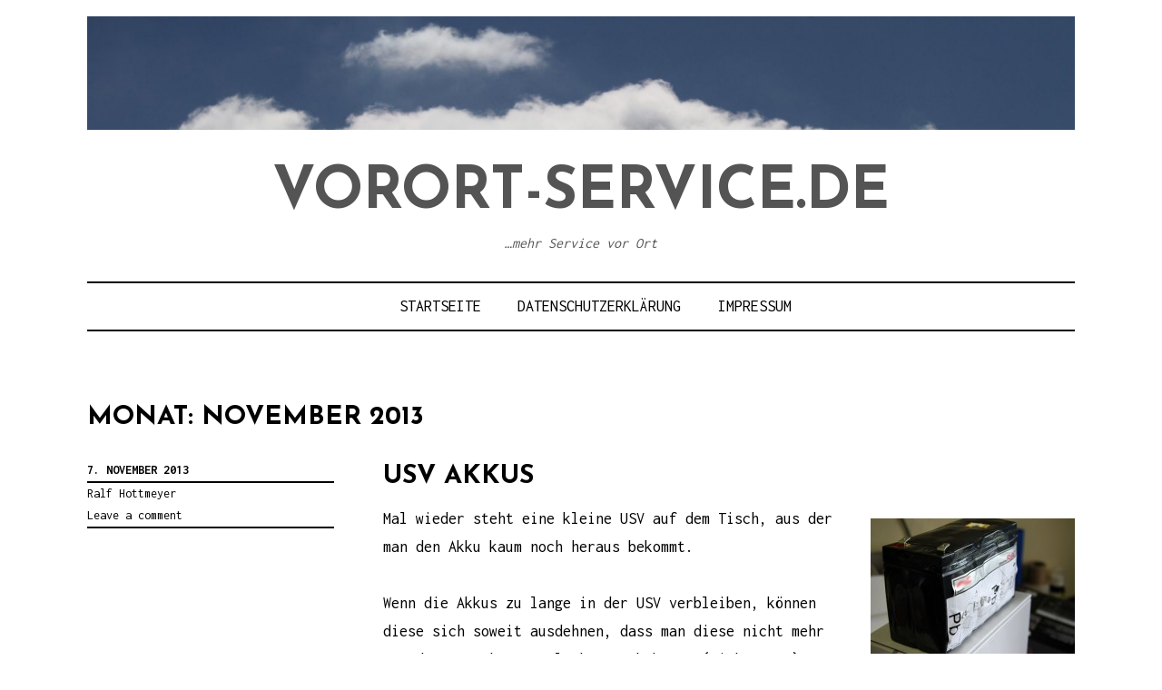

--- FILE ---
content_type: text/html; charset=UTF-8
request_url: https://www.vorort-service.de/2013/11/
body_size: 21102
content:
<!DOCTYPE html>
<html lang="de">
<head>
<meta charset="UTF-8">
<meta name="viewport" content="width=device-width, initial-scale=1">
<link rel="profile" href="http://gmpg.org/xfn/11">


	<!-- This site is optimized with the Yoast SEO plugin v15.1.1 - https://yoast.com/wordpress/plugins/seo/ -->
	<title>November 2013 - VorOrt-Service.de</title>
	<meta name="robots" content="noindex, follow" />
	<meta property="og:locale" content="de_DE" />
	<meta property="og:type" content="website" />
	<meta property="og:title" content="November 2013 - VorOrt-Service.de" />
	<meta property="og:url" content="https://www.vorort-service.de/2013/11/" />
	<meta property="og:site_name" content="VorOrt-Service.de" />
	<meta name="twitter:card" content="summary_large_image" />
	<script type="application/ld+json" class="yoast-schema-graph">{"@context":"https://schema.org","@graph":[{"@type":"WebSite","@id":"https://www.vorort-service.de/#website","url":"https://www.vorort-service.de/","name":"VorOrt-Service.de ...mehr Service vor Ort","description":"...mehr Service vor Ort","potentialAction":[{"@type":"SearchAction","target":"https://www.vorort-service.de/?s={search_term_string}","query-input":"required name=search_term_string"}],"inLanguage":"de"},{"@type":"CollectionPage","@id":"https://www.vorort-service.de/2013/11/#webpage","url":"https://www.vorort-service.de/2013/11/","name":"November 2013 - VorOrt-Service.de","isPartOf":{"@id":"https://www.vorort-service.de/#website"},"inLanguage":"de","potentialAction":[{"@type":"ReadAction","target":["https://www.vorort-service.de/2013/11/"]}]}]}</script>
	<!-- / Yoast SEO plugin. -->


<link rel='dns-prefetch' href='//fonts.googleapis.com' />
<link rel='dns-prefetch' href='//s.w.org' />
<link rel="alternate" type="application/rss+xml" title="VorOrt-Service.de &raquo; Feed" href="https://www.vorort-service.de/feed/" />
<link rel="alternate" type="application/rss+xml" title="VorOrt-Service.de &raquo; Kommentar-Feed" href="https://www.vorort-service.de/comments/feed/" />
		<script type="text/javascript">
			window._wpemojiSettings = {"baseUrl":"https:\/\/s.w.org\/images\/core\/emoji\/13.0.0\/72x72\/","ext":".png","svgUrl":"https:\/\/s.w.org\/images\/core\/emoji\/13.0.0\/svg\/","svgExt":".svg","source":{"concatemoji":"https:\/\/www.vorort-service.de\/wp-includes\/js\/wp-emoji-release.min.js?ver=5.5.17"}};
			!function(e,a,t){var n,r,o,i=a.createElement("canvas"),p=i.getContext&&i.getContext("2d");function s(e,t){var a=String.fromCharCode;p.clearRect(0,0,i.width,i.height),p.fillText(a.apply(this,e),0,0);e=i.toDataURL();return p.clearRect(0,0,i.width,i.height),p.fillText(a.apply(this,t),0,0),e===i.toDataURL()}function c(e){var t=a.createElement("script");t.src=e,t.defer=t.type="text/javascript",a.getElementsByTagName("head")[0].appendChild(t)}for(o=Array("flag","emoji"),t.supports={everything:!0,everythingExceptFlag:!0},r=0;r<o.length;r++)t.supports[o[r]]=function(e){if(!p||!p.fillText)return!1;switch(p.textBaseline="top",p.font="600 32px Arial",e){case"flag":return s([127987,65039,8205,9895,65039],[127987,65039,8203,9895,65039])?!1:!s([55356,56826,55356,56819],[55356,56826,8203,55356,56819])&&!s([55356,57332,56128,56423,56128,56418,56128,56421,56128,56430,56128,56423,56128,56447],[55356,57332,8203,56128,56423,8203,56128,56418,8203,56128,56421,8203,56128,56430,8203,56128,56423,8203,56128,56447]);case"emoji":return!s([55357,56424,8205,55356,57212],[55357,56424,8203,55356,57212])}return!1}(o[r]),t.supports.everything=t.supports.everything&&t.supports[o[r]],"flag"!==o[r]&&(t.supports.everythingExceptFlag=t.supports.everythingExceptFlag&&t.supports[o[r]]);t.supports.everythingExceptFlag=t.supports.everythingExceptFlag&&!t.supports.flag,t.DOMReady=!1,t.readyCallback=function(){t.DOMReady=!0},t.supports.everything||(n=function(){t.readyCallback()},a.addEventListener?(a.addEventListener("DOMContentLoaded",n,!1),e.addEventListener("load",n,!1)):(e.attachEvent("onload",n),a.attachEvent("onreadystatechange",function(){"complete"===a.readyState&&t.readyCallback()})),(n=t.source||{}).concatemoji?c(n.concatemoji):n.wpemoji&&n.twemoji&&(c(n.twemoji),c(n.wpemoji)))}(window,document,window._wpemojiSettings);
		</script>
		<style type="text/css">
img.wp-smiley,
img.emoji {
	display: inline !important;
	border: none !important;
	box-shadow: none !important;
	height: 1em !important;
	width: 1em !important;
	margin: 0 .07em !important;
	vertical-align: -0.1em !important;
	background: none !important;
	padding: 0 !important;
}
</style>
	<link rel='stylesheet' id='yarppWidgetCss-css'  href='https://www.vorort-service.de/wp-content/plugins/yet-another-related-posts-plugin/style/widget.css?ver=5.5.17' type='text/css' media='all' />
<link rel='stylesheet' id='wp-block-library-css'  href='https://www.vorort-service.de/wp-includes/css/dist/block-library/style.min.css?ver=5.5.17' type='text/css' media='all' />
<link rel='stylesheet' id='wp-block-library-theme-css'  href='https://www.vorort-service.de/wp-includes/css/dist/block-library/theme.min.css?ver=5.5.17' type='text/css' media='all' />
<link rel='stylesheet' id='didi-lite-fonts-css'  href='https://fonts.googleapis.com/css?family=Josefin+Sans%3A400%2C100%2C100italic%2C300%2C300italic%2C400italic%2C600%2C600italic%2C700%2C700italic%7CInconsolata%3A400%2C700&#038;subset=latin%2Clatin-ext' type='text/css' media='all' />
<link rel='stylesheet' id='didi-lite-style-css'  href='https://www.vorort-service.de/wp-content/themes/didi-lite/style.css?ver=5.5.17' type='text/css' media='all' />
<link rel='stylesheet' id='genericons-css'  href='https://www.vorort-service.de/wp-content/themes/didi-lite/genericons/genericons.css?ver=3.2' type='text/css' media='all' />
<link rel='stylesheet' id='normalize-css'  href='https://www.vorort-service.de/wp-content/themes/didi-lite/css/normalize.css?ver=3.0.2' type='text/css' media='all' />
<link rel='stylesheet' id='tablepress-default-css'  href='https://www.vorort-service.de/wp-content/tablepress-combined.min.css?ver=18' type='text/css' media='all' />
<script type='text/javascript' src='https://www.vorort-service.de/wp-includes/js/jquery/jquery.js?ver=1.12.4-wp' id='jquery-core-js'></script>
<link rel="https://api.w.org/" href="https://www.vorort-service.de/wp-json/" /><link rel="EditURI" type="application/rsd+xml" title="RSD" href="https://www.vorort-service.de/xmlrpc.php?rsd" />
<link rel="wlwmanifest" type="application/wlwmanifest+xml" href="https://www.vorort-service.de/wp-includes/wlwmanifest.xml" /> 
<meta name="generator" content="WordPress 5.5.17" />
<script type="text/javascript"> 

/**  all layers have to be in this global array - in further process each map will have something like vectorM[map_ol3js_n][layer_n] */
var vectorM = [[]];


/** put translations from PHP/mo to JavaScript */
var translations = [];

/** global GET-Parameters */
var HTTP_GET_VARS = [];

</script><!-- OSM plugin V5.5: did not add geo meta tags. --> 
	<style type="text/css">
			.site-title a,
		.site-description {
			color: #545454;
		}
		</style>
	</head>

<body class="archive date group-blog no-taxonomy-description">
<a class="skip-link screen-reader-text" href="#content">Skip to content</a>
<div class="full-size alternative">
	<div class="site">
					<a href="https://www.vorort-service.de/" rel="home">
				<img src="https://www.vorort-service.de/wp-content/uploads/2020/08/cropped-img_0404-kopie-scaled.jpg" width="2600" height="299" alt="" class="custom-header">
			</a>
					<div class="primarymenu clear alternative">
				<div class="hfeed">
					<div class="site-branding">
						<header id="masthead" class="site-header" role="banner">
																								<p class="site-title"><a href="https://www.vorort-service.de/" rel="home">VorOrt-Service.de</a></p>
																<p class="site-description">&#8230;mehr Service vor Ort</p>
													</header>
					<nav id="site-navigation" class="main-navigation" role="navigation">
						<button class="menu-toggle" aria-controls="primary-menu" aria-expanded="false">Menu</button>
						<div id="primary-menu" class="menu"><ul>
<li class="page_item page-item-2049"><a href="https://www.vorort-service.de/home/">Startseite</a></li>
<li class="page_item page-item-41"><a href="https://www.vorort-service.de/datenschutz/">Datenschutzerklärung</a></li>
<li class="page_item page-item-2"><a href="https://www.vorort-service.de/impressum/">Impressum</a></li>
</ul></div>
					</nav><!-- #site-navigation -->
				</div><!-- .site-brandindg -->
			</div><!-- .hfeed -->
		</div><!-- .primarymenu -->
	</div><!-- .site -->
</div><!-- .full -->

	<div id="page" class="hfeed site">
		<div id="content" class="site-content">
		<header class="page-header">
			<h1 class="page-title">Monat: <span>November 2013</span></h1>		</header><!-- .page-header -->
	<div id="primary" class="content-area list-layout">
		<main id="main" class="site-main" role="main">

		
						
				
<article id="post-558" class="post-558 post type-post status-publish format-standard hentry category-informationen category-produkte tag-agm tag-akku tag-apc tag-bleigel tag-ersatz-akku tag-eurobat tag-exide tag-fiamm tag-gel tag-hawker tag-kompatibel tag-lebenserwartung tag-online tag-online-shop tag-panasonic tag-pruefprogramm tag-ueberbrueckungszeit tag-usv tag-vrla tag-wartungsfrei tag-yuasa">
	<header class="entry-header">

		
						<div class="entry-meta">
			<p><span class="posted-on"><a href="https://www.vorort-service.de/usv-akkus-2/" rel="bookmark"><time class="entry-date published" datetime="2013-11-07T10:55:00+02:00">7. November 2013</time><time class="updated" datetime="2013-11-07T10:55:59+02:00">7. November 2013</time></a></span></p><span class="byline"> <span class="author vcard"><a class="url fn n" href="https://www.vorort-service.de/author/hottmeyer/">Ralf Hottmeyer</a></span></span><span class="comments-link"><a href="https://www.vorort-service.de/usv-akkus-2/#respond">Leave a comment</a></span>		</div><!-- .entry-meta -->
				
	</header><!-- .entry-header -->

	<div class="entry-content">
		<h2 class="entry-title"><a href="https://www.vorort-service.de/usv-akkus-2/" rel="bookmark">USV Akkus</a></h2>
		<p><a href="https://www.vorort-service.de/wp-content/uploads/2013/11/img_9950-.jpg"><img loading="lazy" src="https://www.vorort-service.de/wp-content/uploads/2013/11/img_9950--225x150.jpg" alt="IMG_9950-" width="225" height="150" class="alignright size-thumbnail wp-image-559" srcset="https://www.vorort-service.de/wp-content/uploads/2013/11/img_9950--225x150.jpg 225w, https://www.vorort-service.de/wp-content/uploads/2013/11/img_9950--300x199.jpg 300w, https://www.vorort-service.de/wp-content/uploads/2013/11/img_9950-.jpg 800w" sizes="(max-width: 225px) 100vw, 225px" /></a>Mal wieder steht eine kleine USV auf dem Tisch, aus der man den Akku kaum noch heraus bekommt.</p>
<p>Wenn die Akkus zu lange in der USV verbleiben, können diese sich soweit ausdehnen, dass man diese nicht mehr aus der USV ohne Gewalt heraus bekommt (siehe Foto). Alleine nur mal auf “grüne” Lampen zusehen und zu glauben, dass noch alles in Ordnung ist, hat der Kunde heute mit seiner USV auch geglaubt.</p>
<p>Die am meisten eingesetzten Akkus sind wartungsfreie Akkus. Sie brauchen keine weitere Pflege. Die maximale Lebensdauer nach EUROBAT wird bei einer Umgebungstemperatur von konstant 20°C gewährleistet. Weicht die Umgebungstemperatur nur um beispielsweise 5°C ab, so verringert sich die Lebenserwartung des Akkus auf die Hälfte.</p>
<p>Einige USV-Anlagen haben Test- oder Prüfprogramme, die auch den Akku entladen, um eine definierte Überbrückungszeit zu ermitteln und gleichzeitig verlässlich die Funktion der Akkus prüfen.</p>
<p>Für fast alle USV-Hersteller können wir passende Ersatz-Akkus von namhaften Herstellern (<a href="https://www.accu3000.de/shop/index.php?cPath=26_443">Panasonic</a>, <a href="https://www.accu3000.de/shop/index.php?cPath=26_441">Fiamm</a>, <a href="https://www.accu3000.de/shop/index.php?cPath=26_444">Exide</a> usw.) anbieten. Zu beachten sind die Abmessungen der Akkus, sowie die Spannung.</p>
<p>Zum Sortiment im <a href="https://www.accu3000.de/shop/index.php?cPath=26">Online-Shop</a>.</p>

			</div><!-- .entry-content -->
</article><!-- #post-## -->

			
				
<article id="post-549" class="post-549 post type-post status-publish format-standard hentry category-produkte tag-arbeitsleuchte tag-batterie tag-kunstlederkissen tag-micro-aaa tag-mignon-aa tag-notfall tag-set tag-varta tag-xcell">
	<header class="entry-header">

		
						<div class="entry-meta">
			<p><span class="posted-on"><a href="https://www.vorort-service.de/batterie-notfall-set/" rel="bookmark"><time class="entry-date published" datetime="2013-11-04T13:30:52+02:00">4. November 2013</time><time class="updated" datetime="2013-11-04T13:34:04+02:00">4. November 2013</time></a></span></p><span class="byline"> <span class="author vcard"><a class="url fn n" href="https://www.vorort-service.de/author/hottmeyer/">Ralf Hottmeyer</a></span></span><span class="comments-link"><a href="https://www.vorort-service.de/batterie-notfall-set/#respond">Leave a comment</a></span>		</div><!-- .entry-meta -->
				
	</header><!-- .entry-header -->

	<div class="entry-content">
		<h2 class="entry-title"><a href="https://www.vorort-service.de/batterie-notfall-set/" rel="bookmark">Batterie Notfall Set</a></h2>
		<p><a href="https://www.vorort-service.de/wp-content/uploads/2013/11/paket1-.jpg"><img loading="lazy" src="https://www.vorort-service.de/wp-content/uploads/2013/11/paket1--150x150.jpg" alt="Batterie Notfall Set" width="150" height="150" class="alignright size-thumbnail wp-image-553" srcset="https://www.vorort-service.de/wp-content/uploads/2013/11/paket1--150x150.jpg 150w, https://www.vorort-service.de/wp-content/uploads/2013/11/paket1--300x300.jpg 300w, https://www.vorort-service.de/wp-content/uploads/2013/11/paket1-.jpg 1000w" sizes="(max-width: 150px) 100vw, 150px" /></a>Wenn der Strom ausfällt oder wenn zu Weihnachten wieder zur Bescherung an alles gedacht wurde, aber nicht an passende Batterien, ist man mit einem &#8222;Notfall-Set&#8220; für alles gerüstet.</p>
<p>Mit der LED Arbeitsleuchte kann man entweder selbst in der Garage, unterm Kinderbett oder irgendwo im Keller auch in der dunkelsten Ecke mal nachsehen.</p>
<p>Mit dem Batterie Notfall-Set erhalten Sie&#8230;</p>
<ul>
<li>8 Stück Varta High Energy Mignon AA Batterien</li>
<li>8 Stück Varta High Energy Micro AAA Batterien</li>
<li>2 Stück Varta High Energy 9V E-Block Batterien</li>
<li>4 Stück Varta Electronic V13GA (LR44, L1154, AG13)</li>
<li>XCell Work &#8211; batteriebetriebene LED Arbeitsleuchte<br />60 weisse LEDs + 17 LEDs im Lampenkopf<br />inkl. Batterien</li>
</ul>
<p><strong>Die LED Arbeitsleuchte ist für Sie im Set kostenfrei!!!</strong></p>
<p>Solange der Vorrat reicht&#8230; <a href="https://www.accu3000.de/shop/product_info.php?products_id=37776">Direkt zum Shop</a> oder im Geschäft abholen.</p>

			</div><!-- .entry-content -->
</article><!-- #post-## -->

			
				
<article id="post-529" class="post-529 post type-post status-publish format-standard has-post-thumbnail hentry category-informationen category-produkte tag-30-pin tag-akku tag-akku-pack tag-alkaline tag-apple tag-batterie tag-blackberry tag-cr123a tag-energieversorgung tag-handy tag-htc tag-iphone tag-ipod tag-lg tag-lithium-ionen tag-micro-usb tag-motorola tag-nokia tag-notsituation tag-outdoor tag-portable tag-powerpack tag-reise tag-varta">
	<header class="entry-header">

				<div class="post-thumbnail">
			<a href="https://www.vorort-service.de/varta_portable_power_sortiment/">
				<img width="200" height="39" src="https://www.vorort-service.de/wp-content/uploads/2013/04/varta-logo-200.png" class="attachment-didi-lite-post-list-thumbnail size-didi-lite-post-list-thumbnail wp-post-image" alt="Varta Logo" loading="lazy" />			</a>
		</div>
		
						<div class="entry-meta">
			<p><span class="posted-on"><a href="https://www.vorort-service.de/varta_portable_power_sortiment/" rel="bookmark"><time class="entry-date published" datetime="2013-11-04T11:02:29+02:00">4. November 2013</time><time class="updated" datetime="2014-07-14T00:29:56+02:00">14. Juli 2014</time></a></span></p><span class="byline"> <span class="author vcard"><a class="url fn n" href="https://www.vorort-service.de/author/hottmeyer/">Ralf Hottmeyer</a></span></span><span class="comments-link"><a href="https://www.vorort-service.de/varta_portable_power_sortiment/#respond">Leave a comment</a></span>		</div><!-- .entry-meta -->
				
	</header><!-- .entry-header -->

	<div class="entry-content">
		<h2 class="entry-title"><a href="https://www.vorort-service.de/varta_portable_power_sortiment/" rel="bookmark">Varta&#8217;s Portable Power Sortiment</a></h2>
		<p>Das neue Portable Power Sortiment &#8211; genießen Sie eine völlig unabhängige und bequeme Energieversorgung! Ideal für Outdoor- und Sport-Fans, Geschäftsleute sowie die neue mobile junge Generation, die häufig und viel unterwegs sowie auf Reisen sind und eine konstant verfügbare Energiequelle für ihre mobilen Geräte wie bspw. Smartphones, GPS und MP3-Player benötigen &#8211; und das jederzeit und überall.</p>
<p>&nbsp;</p>
<p><img loading="lazy" alt="Varta Alkaline Powerpack" src="https://www.accu3000.de/shop/images/akku/V57917.jpg" align="right" width="80" height="80" /><a href="https://www.accu3000.de/shop/product_info.php?products_id=37683">Varta Alkaline Powerpack<br />Die kraftvolle Alternative</a></p>
<ul>
<li>kompatibel mit Apple 30-Pin-Produkten (mit Originalkabel auch iPhone 5) und allen Geräten mit Mini- und Micro-USB-Anschlüssen</li>
<li>geeignet für Samsung, Nokia, Blackberry, LG, HTC, Motorola, iPhone (4S, 4, 3GS, 3G), iPod &amp; weitere</li>
<li>kompakt und praktisch: Batterien sind leicht austauschbar</li>
<li>bestückt mit 4x Varta Mignon AA Alkaline High Energy Batterien</li>
<li>Die LED Anzeige informiert über die verfügbare Energie</li>
<li>ideal bei längeren Outdoor-Aktivitäten oder in Notsituationen</li>
</ul>
<p>&nbsp;</p>
<p><img loading="lazy" alt="Varta Emergency Micro-USB Powerpack" src="https://www.accu3000.de/shop/images/akku/V57918.jpg" align="right" width="80" height="80" /><a href="https://www.accu3000.de/shop/product_info.php?products_id=37684">Varta Emergency Micro-USB Powerpack<br />Schnelle Energie, wenn sie am dringendsten benötigt wird</a></p>
<ul>
<li><strong>Micro-USB</strong> Version:<br />Geeignet für Samsung, Nokia, Blackberry, LG, HTC, Motorola &amp; weitere</li>
<li>kompakt und praktisch:<br />Batterie ist leicht austauschbar</li>
<li>bestückt mit einer Varta CR123A Lithium-Batterie</li>
<li>10 Jahre lagerfähig auch bei hohen Temperaturschwankungen</li>
<li>ideal auf Reisen, in Notsituationen, im Outdoor-Bereich oder einfach für den Fall der Fälle</li>
</ul>
<p>&nbsp;</p>
<p><img loading="lazy" alt="Varta Emergency 30-Pin Powerpack" src="https://www.accu3000.de/shop/images/akku/V57919.jpg" align="right" width="80" height="80" /><a href="https://www.accu3000.de/shop/product_info.php?products_id=37685">Varta Emergency 30-Pin Powerpack<br />Schnelle Energie, wenn sie am dringendsten benötigt wird</a></p>
<ul>
<li><strong>Apple 30-Pin-Adapter</strong> Version:<br />Geeignet für iPhone (4S, 4, 3GS, 3G), iPod</li>
<li>kompakt und praktisch:<br />Batterie ist leicht austauschbar</li>
<li>bestückt mit einer Varta CR123A Lithium-Batterie</li>
<li>10 Jahre lagerfähig auch bei hohen Temperaturschwankungen</li>
<li>ideal auf Reisen, in Notsituationen, im Outdoor-Bereich oder einfach für den Fall der Fälle</ul>
</li>
<p>&nbsp;</p>
<p><img loading="lazy" src="https://www.accu3000.de/shop/images/akku/V57916.jpg" alt="Varta Portable Mini Powerpack" align="right" width="80" height="80" /><a href="https://www.accu3000.de/shop/product_info.php?products_id=37682">Varta Portable Mini Powerpack<br />Die smarte 2-in-1 Lösung</a></p>
<ul>
<li>kompatibel mit allen Micro-USB &#038; Apple 30-Pin-Geräten</li>
<li>geeignet für Samsung, Nokia, Blackberry, LG, HTC, Motorola, iPhone (4S, 4, 3GS, 3G), iPod &#038; weitere</li>
<li>Lithium-Ionen-Akku mit einer Kapazität von 400mAh</li>
<li>sehr kleines handliches Format &#8211; passt in jede Tasche</li>
<li>LED-Anzeige mit Ladestatus &#8211; hunderte Male wiederaufladbar</li>
<li>dank praktischem Schlüsselanhänger ist die mobile Power immer dabei</li>
</ul>

			</div><!-- .entry-content -->
</article><!-- #post-## -->

			
			
		
		</main><!-- #main -->
	</div><!-- #primary -->

					</div><!-- .page -->
</div><!-- .footer -->
<script type='text/javascript' src='https://www.vorort-service.de/wp-content/themes/didi-lite/js/navigation.js?ver=20120206' id='didi-lite-navigation-js'></script>
<script type='text/javascript' src='https://www.vorort-service.de/wp-content/themes/didi-lite/js/skip-link-focus-fix.js?ver=20130115' id='didi-lite-skip-link-focus-fix-js'></script>
<script type='text/javascript' src='https://www.vorort-service.de/wp-includes/js/wp-embed.min.js?ver=5.5.17' id='wp-embed-js'></script>
</body>
</html>